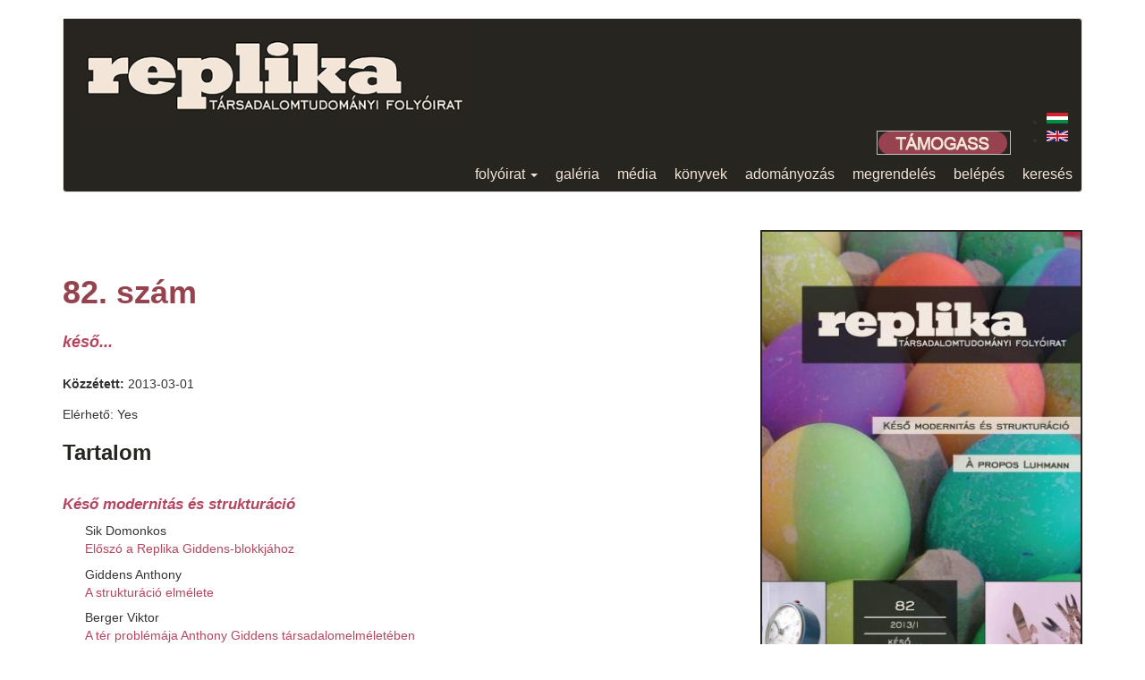

--- FILE ---
content_type: text/html; charset=utf-8
request_url: https://replika.hu/replika/82
body_size: 5869
content:
<!DOCTYPE html>
<html lang="hu" dir="ltr">
<head>
  <link rel="profile" href="http://www.w3.org/1999/xhtml/vocab" />
  <meta name="viewport" content="width=device-width, initial-scale=1.0">
  <meta http-equiv="Content-Type" content="text/html; charset=utf-8" />
<meta name="Generator" content="Drupal 7 (http://drupal.org)" />
<link rel="canonical" href="/replika/82" />
<link rel="shortlink" href="/node/4634" />
<link rel="shortcut icon" href="https://replika.hu/sites/all/themes/replika_theme/favicon.ico" type="image/vnd.microsoft.icon" />
  <title>82 | replika</title>
  <link type="text/css" rel="stylesheet" href="https://replika.hu/files/css/css_lQaZfjVpwP_oGNqdtWCSpJT1EMqXdMiU84ekLLxQnc4.css" media="all" />
<link type="text/css" rel="stylesheet" href="https://replika.hu/files/css/css_YmuMqUm--85MDg6GF8xFt60xnxOSYeKArfr5yk0-sVc.css" media="all" />
<link type="text/css" rel="stylesheet" href="https://replika.hu/files/css/css_23-Ex6o35Y9hGBV5ExB7bTERk6mx9kSx8m-LdQ7oiZI.css" media="all" />
<link type="text/css" rel="stylesheet" href="https://cdn.jsdelivr.net/npm/bootstrap@3.3.7/dist/css/bootstrap.min.css" media="all" />
<link type="text/css" rel="stylesheet" href="https://cdn.jsdelivr.net/npm/@unicorn-fail/drupal-bootstrap-styles@0.0.2/dist/3.3.1/7.x-3.x/drupal-bootstrap.min.css" media="all" />
<link type="text/css" rel="stylesheet" href="https://replika.hu/files/css/css_-DJiyLecAbHY3KHruh68BGpqzT7N23mxTQppBvlNSGM.css" media="all" />
  <!-- HTML5 element support for IE6-8 -->
  <!--[if lt IE 9]>
    <script src="https://cdn.jsdelivr.net/html5shiv/3.7.3/html5shiv-printshiv.min.js"></script>
  <![endif]-->
  <script src="https://replika.hu/files/js/js_6UR8aB1w5-y_vdUUdWDWlX2QhWu_qIXlEGEV48YgV-c.js"></script>
<script src="https://cdn.jsdelivr.net/npm/bootstrap@3.3.7/dist/js/bootstrap.min.js"></script>
<script src="https://replika.hu/files/js/js_BVKbCReTCSIq4YChU4HpMWvp14kVoH6GByHrqHQWZU0.js"></script>
<script>jQuery.extend(Drupal.settings, {"basePath":"\/","pathPrefix":"","setHasJsCookie":0,"ajaxPageState":{"theme":"replika_theme","theme_token":"ImYmw-9zGKRtMyMVFxoOj4zg0bUmPZjq3MgXTwKDLPQ","js":{"sites\/all\/themes\/bootstrap\/js\/bootstrap.js":1,"sites\/all\/modules\/jquery_update\/replace\/jquery\/2.2\/jquery.min.js":1,"misc\/jquery-extend-3.4.0.js":1,"misc\/jquery-html-prefilter-3.5.0-backport.js":1,"misc\/jquery.once.js":1,"misc\/drupal.js":1,"sites\/all\/modules\/jquery_update\/js\/jquery_browser.js":1,"https:\/\/cdn.jsdelivr.net\/npm\/bootstrap@3.3.7\/dist\/js\/bootstrap.min.js":1,"public:\/\/languages\/hu_S0yCdChbhguTir4RWycJ1DPJVhFbeYtIGJlyLQJJgaE.js":1,"sites\/all\/libraries\/colorbox\/jquery.colorbox-min.js":1,"sites\/all\/modules\/colorbox\/js\/colorbox.js":1,"sites\/all\/modules\/colorbox\/styles\/default\/colorbox_style.js":1,"sites\/all\/modules\/starplugins_cloudzoom\/cloudzoom\/cloudzoom.js":1,"sites\/all\/modules\/starplugins_cloudzoom\/cloudzoom\/cloudzoom.setup.js":1,"sites\/all\/modules\/service_links\/js\/facebook_share.js":1,"sites\/all\/modules\/service_links\/js\/facebook_like.js":1},"css":{"modules\/system\/system.base.css":1,"modules\/field\/theme\/field.css":1,"modules\/node\/node.css":1,"sites\/all\/modules\/views\/css\/views.css":1,"sites\/all\/modules\/ckeditor\/css\/ckeditor.css":1,"sites\/all\/modules\/colorbox\/styles\/default\/colorbox_style.css":1,"sites\/all\/modules\/ctools\/css\/ctools.css":1,"sites\/all\/modules\/starplugins_cloudzoom\/cloudzoom\/cloudzoom.css":1,"modules\/locale\/locale.css":1,"https:\/\/cdn.jsdelivr.net\/npm\/bootstrap@3.3.7\/dist\/css\/bootstrap.min.css":1,"https:\/\/cdn.jsdelivr.net\/npm\/@unicorn-fail\/drupal-bootstrap-styles@0.0.2\/dist\/3.3.1\/7.x-3.x\/drupal-bootstrap.min.css":1,"sites\/all\/themes\/replika_theme\/css\/style.css":1}},"colorbox":{"opacity":"0.85","current":"{current} \/ {total}","previous":"\u00ab El\u0151z\u0151","next":"K\u00f6vetkez\u0151 \u00bb","close":"Bez\u00e1r","maxWidth":"98%","maxHeight":"98%","fixed":true,"mobiledetect":true,"mobiledevicewidth":"480px","file_public_path":"\/files","specificPagesDefaultValue":"admin*\nimagebrowser*\nimg_assist*\nimce*\nnode\/add\/*\nnode\/*\/edit\nprint\/*\nprintpdf\/*\nsystem\/ajax\nsystem\/ajax\/*"},"ws_fs":{"type":"button","app_id":"150123828484431","css":"","locale":"en_US"},"ws_fl":{"width":70,"height":21},"bootstrap":{"anchorsFix":"0","anchorsSmoothScrolling":"0","formHasError":1,"popoverEnabled":1,"popoverOptions":{"animation":1,"html":0,"placement":"right","selector":"","trigger":"click","triggerAutoclose":1,"title":"","content":"","delay":0,"container":"body"},"tooltipEnabled":1,"tooltipOptions":{"animation":1,"html":0,"placement":"auto left","selector":"","trigger":"hover focus","delay":0,"container":"body"}}});</script>
</head>
<body class="html not-front not-logged-in one-sidebar sidebar-second page-node page-node- page-node-4634 node-type-issue i18n-hu">
  <div id="skip-link">
    <a href="#main-content" class="element-invisible element-focusable">Ugrás a tartalomra</a>
  </div>
    <header id="navbar" role="banner" class="navbar container navbar-default">
  <div class="container">
    <div class="navbar-header">
              <a class="logo navbar-btn pull-left" href="/" title="Címlap">
          <img src="https://replika.hu/files/hu_logo.png" alt="Címlap" />
        </a>
      
      
              <button type="button" class="navbar-toggle" data-toggle="collapse" data-target=".navbar-collapse">
          <span class="sr-only">Navigáció átkapcsolása</span>
          <span class="icon-bar"></span>
          <span class="icon-bar"></span>
          <span class="icon-bar"></span>
        </button>
          </div>

          <div class="navbar-collapse collapse">
        <nav role="navigation">
                                            <div class="region region-navigation">
    <section id="block-locale-language" class="block block-locale clearfix">

      
  <ul class="language-switcher-locale-url"><li class="hu first active"><a href="/replika/82" class="language-link active" xml:lang="hu" title="82"><img class="language-icon img-responsive" src="https://replika.hu/sites/all/modules/languageicons/flags/hu.png" width="24" height="20" alt="Hungarian" title="Hungarian" /></a></li>
<li class="en last"><a href="/en/replika/82" class="language-link" xml:lang="en" title="82"><img class="language-icon img-responsive" src="https://replika.hu/sites/all/modules/languageicons/flags/en.png" width="24" height="20" alt="English" title="English" /></a></li>
</ul>
</section>
<section id="block-block-3" class="block block-block donate clearfix">

      
  <form action="https://www.paypal.com/cgi-bin/webscr" method="post" target="_top">
<p class="rteright"><input name="cmd" type="hidden" value="_s-xclick" /> <input name="hosted_button_id" type="hidden" value="Y4QD36L2QJAHU" /> <input border="0" class="donate_btn" name="submit" type="image" /> <img alt="" border="0" height="1" src="https://www.paypalobjects.com/hu_HU/i/scr/pixel.gif" width="1" /></p>
</form>

</section>
<section id="block-system-main-menu" class="block block-system block-menu clearfix">

      
  <ul class="menu nav"><li class="first expanded dropdown"><a href="/szamaink" title="" class="dropdown-toggle" data-toggle="dropdown">folyóirat <span class="caret"></span></a><ul class="dropdown-menu"><li class="first leaf"><a href="/kulonszamok" title="">különszámok</a></li>
<li class="leaf"><a href="/rolunk">rólunk</a></li>
<li class="leaf"><a href="/szerkesztoseg">impresszum</a></li>
<li class="leaf"><a href="/terjesztes">előfizetés</a></li>
<li class="last leaf"><a href="/szerzoinknek">szerzői útmutató</a></li>
</ul></li>
<li class="collapsed"><a href="/galeriak" title="">galéria</a></li>
<li class="collapsed"><a href="/media">média</a></li>
<li class="leaf"><a href="/konyvek" title="">könyvek</a></li>
<li class="leaf"><a href="/adomanyozas">adományozás</a></li>
<li class="leaf"><a href="/megrendeles" title="">megrendelés</a></li>
<li class="leaf"><a href="/user/login" title="">belépés</a></li>
<li class="last leaf"><a href="/kereses" title="">keresés</a></li>
</ul>
</section>
  </div>
                  </nav>
      </div>
      </div>
</header>

<div class="main-container container">

  <header role="banner" id="page-header">
    
      </header> <!-- /#page-header -->

  <div class="row">

    
    <section class="col-sm-8">
                  <a id="main-content"></a>
                                                                <div class="region region-content">
    <section id="block-system-main" class="block block-system clearfix">

      
  <article id="node-4634" class="node node-issue clearfix">
         <footer>
          <ul class="links list-inline"><li class="service-links-facebook-like first"><a href="https://www.facebook.com/plugins/like.php?href=https%3A//replika.hu/replika/82&amp;layout=standard&amp;show_faces=false&amp;action=like&amp;colorscheme=light&amp;width=70&amp;height=21&amp;font=&amp;locale=&amp;share=false" title="I Like it" class="service-links-facebook-like" rel="nofollow"><span class="element-invisible">Facebook Like</span></a></li>
<li class="service-links-facebook-share"><a href="https://www.facebook.com/sharer.php" title="Share this post on Facebook" class="service-links-facebook-share" rel="https://replika.hu/replika/82"><span class="element-invisible">Share on Facebook</span></a></li>
<li class="translation_en last"><a href="/en/replika/82" title="82" class="translation-link" xml:lang="en"><img class="language-icon img-responsive" src="https://replika.hu/sites/all/modules/languageicons/flags/en.png" width="24" height="20" alt="English" title="English" /></a></li>
</ul>  </footer>
      </article>

</section>
<section id="block-views-one-issue-block" class="block block-views clearfix">

      
  <div class="view view-one-issue view-id-one_issue view-display-id-block view-dom-id-010bc0a9dfff2c6249e246242a4a75c7">
        
  
  
      <div class="view-content">
        <div class="views-row views-row-1 views-row-odd views-row-first views-row-last">
      
  <h1 class="views-field views-field-field-ititle">        <div class="field-content"><p>82. szám</p>
</div>  </h1>  
  <h4 class="views-field views-field-field-isubtitle">        <div class="field-content"><p>késő...</p>
</div>  </h4>  
  <div class="views-field views-field-field-issue-datetext">    <span class="views-label views-label-field-issue-datetext">Közzétett: </span>    <div class="field-content">2013-03-01</div>  </div>  
  <span class="views-field views-field-field-order">    <span class="views-label views-label-field-order">Elérhető: </span>    <span class="field-content">Yes</span>  </span>  
  <div class="views-field views-field-views-conditional">        <span class="field-content"></span>  </div>  </div>
    </div>
  
  
  
  
  
  
</div>
</section>
<section id="block-views-articles-in-issue-block-2" class="block block-views clearfix">

        <h2 class="block-title">Tartalom</h2>
    
  <div class="view view-articles-in-issue view-id-articles_in_issue view-display-id-block_2 view-dom-id-5c35ab657030a0d64ca4f82e4a8e8e06">
        
  
  
      <div class="view-content">
      <div class="item-list">    <ul>          <li class="views-row views-row-1 views-row-odd views-row-first">  
  <div class="views-field views-field-field-author">        <div class="field-content"></div>  </div>  
  <div class="views-field views-field-title blokk">        <span class="field-content level1"><a href="/replika/82-b1">Késő modernitás és strukturáció</a></span>  </div></li>
          <li class="views-row views-row-2 views-row-even">  
  <div class="views-field views-field-field-author">        <div class="field-content"><ul><li><div class="level2">Sik Domonkos</div></li>
</ul></div>  </div>  
  <div class="views-field views-field-title cikk">        <span class="field-content level2"><a href="/replika/82-01">Előszó a Replika Giddens-blokkjához</a></span>  </div></li>
          <li class="views-row views-row-3 views-row-odd">  
  <div class="views-field views-field-field-author">        <div class="field-content"><ul><li><div class="level2">Giddens Anthony</div></li>
</ul></div>  </div>  
  <div class="views-field views-field-title cikk">        <span class="field-content level2"><a href="/replika/82-02">A strukturáció elmélete</a></span>  </div></li>
          <li class="views-row views-row-4 views-row-even">  
  <div class="views-field views-field-field-author">        <div class="field-content"><ul><li><div class="level2">Berger Viktor</div></li>
</ul></div>  </div>  
  <div class="views-field views-field-title cikk">        <span class="field-content level2"><a href="/replika/82-03">A tér problémája Anthony Giddens társadalomelméletében</a></span>  </div></li>
          <li class="views-row views-row-5 views-row-odd">  
  <div class="views-field views-field-field-author">        <div class="field-content"><ul><li><div class="level2">Giddens Anthony</div></li>
</ul></div>  </div>  
  <div class="views-field views-field-title cikk">        <span class="field-content level2"><a href="/replika/82-04">Élet a poszttradicionális társadalmakban</a></span>  </div></li>
          <li class="views-row views-row-6 views-row-even">  
  <div class="views-field views-field-field-author">        <div class="field-content"><ul><li><div class="level2">Sik Domonkos</div></li>
</ul></div>  </div>  
  <div class="views-field views-field-title cikk">        <span class="field-content level2"><a href="/replika/82-05">Giddens modernizációelmélete</a></span>  </div></li>
          <li class="views-row views-row-7 views-row-odd">  
  <div class="views-field views-field-field-author">        <div class="field-content"><ul><li><div class="level2">Giddens Anthony</div></li>
</ul></div>  </div>  
  <div class="views-field views-field-title cikk">        <span class="field-content level2"><a href="/replika/82-06">A késő modernitás körvonalai</a></span>  </div></li>
          <li class="views-row views-row-8 views-row-even">  
  <div class="views-field views-field-field-author">        <div class="field-content"><ul><li><div class="level2">Sik Domonkos</div></li>
</ul></div>  </div>  
  <div class="views-field views-field-title cikk">        <span class="field-content level2"><a href="/replika/82-07">Giddens modernitáselmélete: identitás és intimitás</a></span>  </div></li>
          <li class="views-row views-row-9 views-row-odd">  
  <div class="views-field views-field-field-author">        <div class="field-content"></div>  </div>  
  <div class="views-field views-field-title blokk">        <span class="field-content level1"><a href="/replika/82-b2">À propos Luhmann</a></span>  </div></li>
          <li class="views-row views-row-10 views-row-even views-row-last">  
  <div class="views-field views-field-field-author">        <div class="field-content"></div>  </div>  
  <div class="views-field views-field-title cikk">        <span class="field-content level2"><a href="/replika/82-08">„That’s not my problem”</a></span>  </div></li>
      </ul></div>    </div>
  
  
  
  
  
  
</div>
</section>
  </div>
    </section>

          <aside class="col-sm-4" role="complementary">
          <div class="region region-sidebar-second">
    <section id="block-views-cover-block" class="block block-views clearfix">

      
  <div class="view view-cover view-id-cover view-display-id-block list-unstyled view-dom-id-059331ac5bf04d30327f58c1aa3995cc">
        
  
  
      <div class="view-content">
        <div class="views-row views-row-1 views-row-odd views-row-first views-row-last">
      
  <div class="views-field views-field-field-cover">        <div class="field-content"><img class="img-responsive" src="https://replika.hu/files/styles/preview/public/cover/replika_borito_82.jpg?itok=V9R-5EY1" width="360" height="518" alt="" /></div>  </div>  </div>
    </div>
  
  
  
  
  
  
</div>
</section>
<section id="block-views-list-of-issues-block-1" class="block block-views well clearfix">

        <h2 class="block-title">Számok</h2>
    
  <div class="view view-list-of-issues view-id-list_of_issues view-display-id-block_1 view-dom-id-a79ea4c9f265fecfa7203ddb6bb5572e">
        
  
  
      <div class="view-content">
      <table class="views-view-grid cols-3">
  
  <tbody>
          <tr  class="row-1">
                  <td  class="col-1">
              
  <div class="views-field views-field-title">        <span class="field-content"><a href="/replika/134"> 134. szám</a></span>  </div>          </td>
                  <td  class="col-2">
              
  <div class="views-field views-field-title">        <span class="field-content"><a href="/replika/133"> 133. szám</a></span>  </div>          </td>
                  <td  class="col-3">
              
  <div class="views-field views-field-title">        <span class="field-content"><a href="/replika/132"> 132. szám</a></span>  </div>          </td>
              </tr>
          <tr  class="row-2">
                  <td  class="col-1">
              
  <div class="views-field views-field-title">        <span class="field-content"><a href="/replika/131"> 131. szám</a></span>  </div>          </td>
                  <td  class="col-2">
              
  <div class="views-field views-field-title">        <span class="field-content"><a href="/replika/130"> 130. szám</a></span>  </div>          </td>
                  <td  class="col-3">
              
  <div class="views-field views-field-title">        <span class="field-content"><a href="/replika/129"> 129. szám</a></span>  </div>          </td>
              </tr>
          <tr  class="row-3">
                  <td  class="col-1">
              
  <div class="views-field views-field-title">        <span class="field-content"><a href="/replika/128"> 128. szám</a></span>  </div>          </td>
                  <td  class="col-2">
              
  <div class="views-field views-field-title">        <span class="field-content"><a href="/replika/127"> 127. szám</a></span>  </div>          </td>
                  <td  class="col-3">
              
  <div class="views-field views-field-title">        <span class="field-content"><a href="/replika/126"> 126. szám</a></span>  </div>          </td>
              </tr>
          <tr  class="row-4">
                  <td  class="col-1">
              
  <div class="views-field views-field-title">        <span class="field-content"><a href="/replika/125"> 125. szám</a></span>  </div>          </td>
                  <td  class="col-2">
              
  <div class="views-field views-field-title">        <span class="field-content"><a href="/replika/124"> 124. szám</a></span>  </div>          </td>
                  <td  class="col-3">
              
  <div class="views-field views-field-title">        <span class="field-content"><a href="/replika/123"> 123. szám</a></span>  </div>          </td>
              </tr>
          <tr  class="row-5">
                  <td  class="col-1">
              
  <div class="views-field views-field-title">        <span class="field-content"><a href="/replika/121-122"> 121–122. szám</a></span>  </div>          </td>
                  <td  class="col-2">
              
  <div class="views-field views-field-title">        <span class="field-content"><a href="/replika/119-120"> 119–120. szám</a></span>  </div>          </td>
                  <td  class="col-3">
              
  <div class="views-field views-field-title">        <span class="field-content"><a href="/replika/117-118"> 117–118. szám</a></span>  </div>          </td>
              </tr>
          <tr  class="row-6">
                  <td  class="col-1">
              
  <div class="views-field views-field-title">        <span class="field-content"><a href="/replika/115-116"> 115–116. szám</a></span>  </div>          </td>
                  <td  class="col-2">
              
  <div class="views-field views-field-title">        <span class="field-content"><a href="/replika/114"> 114. szám</a></span>  </div>          </td>
                  <td  class="col-3">
              
  <div class="views-field views-field-title">        <span class="field-content"><a href="/replika/113"> 113. szám</a></span>  </div>          </td>
              </tr>
          <tr  class="row-7">
                  <td  class="col-1">
              
  <div class="views-field views-field-title">        <span class="field-content"><a href="/replika/112"> 112. szám</a></span>  </div>          </td>
                  <td  class="col-2">
              
  <div class="views-field views-field-title">        <span class="field-content"><a href="/replika/111"> 111. szám</a></span>  </div>          </td>
                  <td  class="col-3">
              
  <div class="views-field views-field-title">        <span class="field-content"><a href="/replika/110"> 110. szám</a></span>  </div>          </td>
              </tr>
          <tr  class="row-8">
                  <td  class="col-1">
              
  <div class="views-field views-field-title">        <span class="field-content"><a href="/replika/108-109"> 108–109. szám</a></span>  </div>          </td>
                  <td  class="col-2">
              
  <div class="views-field views-field-title">        <span class="field-content"><a href="/replika/106-107"> 106–107. szám</a></span>  </div>          </td>
                  <td  class="col-3">
              
  <div class="views-field views-field-title">        <span class="field-content"><a href="/replika/105"> 105. szám</a></span>  </div>          </td>
              </tr>
          <tr  class="row-9">
                  <td  class="col-1">
              
  <div class="views-field views-field-title">        <span class="field-content"><a href="/replika/104"> 104. szám</a></span>  </div>          </td>
                  <td  class="col-2">
              
  <div class="views-field views-field-title">        <span class="field-content"><a href="/replika/103"> 103. szám</a></span>  </div>          </td>
                  <td  class="col-3">
              
  <div class="views-field views-field-title">        <span class="field-content"><a href="/replika/101-102"> 101–102. szám</a></span>  </div>          </td>
              </tr>
          <tr  class="row-10">
                  <td  class="col-1">
              
  <div class="views-field views-field-title">        <span class="field-content"><a href="/replika/100"> 100. szám</a></span>  </div>          </td>
                  <td  class="col-2">
              
  <div class="views-field views-field-title">        <span class="field-content"><a href="/replika/99"> 99. szám</a></span>  </div>          </td>
                  <td  class="col-3">
              
  <div class="views-field views-field-title">        <span class="field-content"><a href="/replika/98"> 98. szám</a></span>  </div>          </td>
              </tr>
          <tr  class="row-11">
                  <td  class="col-1">
              
  <div class="views-field views-field-title">        <span class="field-content"><a href="/replika/96-97"> 96–97. szám</a></span>  </div>          </td>
                  <td  class="col-2">
              
  <div class="views-field views-field-title">        <span class="field-content"><a href="/replika/95"> 95. szám</a></span>  </div>          </td>
                  <td  class="col-3">
              
  <div class="views-field views-field-title">        <span class="field-content"><a href="/replika/94"> 94. szám</a></span>  </div>          </td>
              </tr>
          <tr  class="row-12">
                  <td  class="col-1">
              
  <div class="views-field views-field-title">        <span class="field-content"><a href="/replika/92-93"> 92–93. szám</a></span>  </div>          </td>
                  <td  class="col-2">
              
  <div class="views-field views-field-title">        <span class="field-content"><a href="/replika/90-91"> 90–91. szám</a></span>  </div>          </td>
                  <td  class="col-3">
              
  <div class="views-field views-field-title">        <span class="field-content"><a href="/replika/89"> 89. szám</a></span>  </div>          </td>
              </tr>
          <tr  class="row-13">
                  <td  class="col-1">
              
  <div class="views-field views-field-title">        <span class="field-content"><a href="/replika/88"> 88. szám</a></span>  </div>          </td>
                  <td  class="col-2">
              
  <div class="views-field views-field-title">        <span class="field-content"><a href="/replika/87"> 87. szám</a></span>  </div>          </td>
                  <td  class="col-3">
              
  <div class="views-field views-field-title">        <span class="field-content"><a href="/replika/85-86"> 85–86. szám</a></span>  </div>          </td>
              </tr>
          <tr  class="row-14">
                  <td  class="col-1">
              
  <div class="views-field views-field-title">        <span class="field-content"><a href="/replika/84"> 84. szám</a></span>  </div>          </td>
                  <td  class="col-2">
              
  <div class="views-field views-field-title">        <span class="field-content"><a href="/replika/83"> 83. szám</a></span>  </div>          </td>
                  <td  class="col-3">
              
  <div class="views-field views-field-title">        <span class="field-content"><a href="/replika/82" class="active"> 82. szám</a></span>  </div>          </td>
              </tr>
          <tr  class="row-15">
                  <td  class="col-1">
              
  <div class="views-field views-field-title">        <span class="field-content"><a href="/replika/81"> 81. szám</a></span>  </div>          </td>
                  <td  class="col-2">
              
  <div class="views-field views-field-title">        <span class="field-content"><a href="/replika/80"> 80. szám</a></span>  </div>          </td>
                  <td  class="col-3">
              
  <div class="views-field views-field-title">        <span class="field-content"><a href="/replika/79"> 79. szám</a></span>  </div>          </td>
              </tr>
          <tr  class="row-16">
                  <td  class="col-1">
              
  <div class="views-field views-field-title">        <span class="field-content"><a href="/replika/78"> 78. szám</a></span>  </div>          </td>
                  <td  class="col-2">
              
  <div class="views-field views-field-title">        <span class="field-content"><a href="/replika/77"> 77. szám</a></span>  </div>          </td>
                  <td  class="col-3">
              
  <div class="views-field views-field-title">        <span class="field-content"><a href="/replika/76"> 76. szám</a></span>  </div>          </td>
              </tr>
          <tr  class="row-17">
                  <td  class="col-1">
              
  <div class="views-field views-field-title">        <span class="field-content"><a href="/replika/75"> 75. szám</a></span>  </div>          </td>
                  <td  class="col-2">
              
  <div class="views-field views-field-title">        <span class="field-content"><a href="/replika/74"> 74. szám</a></span>  </div>          </td>
                  <td  class="col-3">
              
  <div class="views-field views-field-title">        <span class="field-content"><a href="/replika/73"> 73. szám</a></span>  </div>          </td>
              </tr>
          <tr  class="row-18">
                  <td  class="col-1">
              
  <div class="views-field views-field-title">        <span class="field-content"><a href="/replika/72"> 72. szám</a></span>  </div>          </td>
                  <td  class="col-2">
              
  <div class="views-field views-field-title">        <span class="field-content"><a href="/replika/71"> 71. szám</a></span>  </div>          </td>
                  <td  class="col-3">
              
  <div class="views-field views-field-title">        <span class="field-content"><a href="/replika/70"> 70. szám</a></span>  </div>          </td>
              </tr>
          <tr  class="row-19">
                  <td  class="col-1">
              
  <div class="views-field views-field-title">        <span class="field-content"><a href="/replika/69"> 69. szám</a></span>  </div>          </td>
                  <td  class="col-2">
              
  <div class="views-field views-field-title">        <span class="field-content"><a href="/replika/68"> 68. szám</a></span>  </div>          </td>
                  <td  class="col-3">
              
  <div class="views-field views-field-title">        <span class="field-content"><a href="/replika/67"> 67. szám</a></span>  </div>          </td>
              </tr>
          <tr  class="row-20">
                  <td  class="col-1">
              
  <div class="views-field views-field-title">        <span class="field-content"><a href="/replika/66"> 66. szám</a></span>  </div>          </td>
                  <td  class="col-2">
              
  <div class="views-field views-field-title">        <span class="field-content"><a href="/replika/64-65"> 64–65. szám</a></span>  </div>          </td>
                  <td  class="col-3">
              
  <div class="views-field views-field-title">        <span class="field-content"><a href="/replika/63"> 63. szám</a></span>  </div>          </td>
              </tr>
          <tr  class="row-21">
                  <td  class="col-1">
              
  <div class="views-field views-field-title">        <span class="field-content"><a href="/replika/62"> 62. szám</a></span>  </div>          </td>
                  <td  class="col-2">
              
  <div class="views-field views-field-title">        <span class="field-content"><a href="/replika/61"> 61. szám</a></span>  </div>          </td>
                  <td  class="col-3">
              
  <div class="views-field views-field-title">        <span class="field-content"><a href="/replika/60"> 60. szám</a></span>  </div>          </td>
              </tr>
          <tr  class="row-22">
                  <td  class="col-1">
              
  <div class="views-field views-field-title">        <span class="field-content"><a href="/replika/59"> 59. szám</a></span>  </div>          </td>
                  <td  class="col-2">
              
  <div class="views-field views-field-title">        <span class="field-content"><a href="/replika/58"> 58. szám</a></span>  </div>          </td>
                  <td  class="col-3">
              
  <div class="views-field views-field-title">        <span class="field-content"><a href="/replika/56-57"> 56–57. szám</a></span>  </div>          </td>
              </tr>
          <tr  class="row-23">
                  <td  class="col-1">
              
  <div class="views-field views-field-title">        <span class="field-content"><a href="/replika/54-55"> 54–55. szám</a></span>  </div>          </td>
                  <td  class="col-2">
              
  <div class="views-field views-field-title">        <span class="field-content"><a href="/replika/53"> 53. szám</a></span>  </div>          </td>
                  <td  class="col-3">
              
  <div class="views-field views-field-title">        <span class="field-content"><a href="/replika/51-52"> 51–52. szám</a></span>  </div>          </td>
              </tr>
          <tr  class="row-24">
                  <td  class="col-1">
              
  <div class="views-field views-field-title">        <span class="field-content"><a href="/replika/49-50"> 49–50. szám</a></span>  </div>          </td>
                  <td  class="col-2">
              
  <div class="views-field views-field-title">        <span class="field-content"><a href="/replika/47-48"> 47–48. szám</a></span>  </div>          </td>
                  <td  class="col-3">
              
  <div class="views-field views-field-title">        <span class="field-content"><a href="/replika/45-46"> 45–46. szám</a></span>  </div>          </td>
              </tr>
          <tr  class="row-25">
                  <td  class="col-1">
              
  <div class="views-field views-field-title">        <span class="field-content"><a href="/replika/43-44"> 43–44. szám</a></span>  </div>          </td>
                  <td  class="col-2">
              
  <div class="views-field views-field-title">        <span class="field-content"><a href="/replika/41-42"> 41–42. szám</a></span>  </div>          </td>
                  <td  class="col-3">
              
  <div class="views-field views-field-title">        <span class="field-content"><a href="/replika/40"> 40. szám</a></span>  </div>          </td>
              </tr>
          <tr  class="row-26">
                  <td  class="col-1">
              
  <div class="views-field views-field-title">        <span class="field-content"><a href="/replika/39"> 39. szám</a></span>  </div>          </td>
                  <td  class="col-2">
              
  <div class="views-field views-field-title">        <span class="field-content"><a href="/replika/38"> 38. szám</a></span>  </div>          </td>
                  <td  class="col-3">
              
  <div class="views-field views-field-title">        <span class="field-content"><a href="/replika/37"> 37. szám</a></span>  </div>          </td>
              </tr>
          <tr  class="row-27">
                  <td  class="col-1">
              
  <div class="views-field views-field-title">        <span class="field-content"><a href="/replika/36"> 36. szám</a></span>  </div>          </td>
                  <td  class="col-2">
              
  <div class="views-field views-field-title">        <span class="field-content"><a href="/replika/35"> 35. szám</a></span>  </div>          </td>
                  <td  class="col-3">
              
  <div class="views-field views-field-title">        <span class="field-content"><a href="/replika/33-34"> 33–34. szám</a></span>  </div>          </td>
              </tr>
          <tr  class="row-28">
                  <td  class="col-1">
              
  <div class="views-field views-field-title">        <span class="field-content"><a href="/replika/31-32"> 31–32. szám</a></span>  </div>          </td>
                  <td  class="col-2">
              
  <div class="views-field views-field-title">        <span class="field-content"><a href="/replika/30"> 30. szám</a></span>  </div>          </td>
                  <td  class="col-3">
              
  <div class="views-field views-field-title">        <span class="field-content"><a href="/replika/29"> 29. szám</a></span>  </div>          </td>
              </tr>
          <tr  class="row-29">
                  <td  class="col-1">
              
  <div class="views-field views-field-title">        <span class="field-content"><a href="/replika/28"> 28. szám</a></span>  </div>          </td>
                  <td  class="col-2">
              
  <div class="views-field views-field-title">        <span class="field-content"><a href="/replika/27"> 27. szám</a></span>  </div>          </td>
                  <td  class="col-3">
              
  <div class="views-field views-field-title">        <span class="field-content"><a href="/replika/26"> 26. szám</a></span>  </div>          </td>
              </tr>
          <tr  class="row-30">
                  <td  class="col-1">
              
  <div class="views-field views-field-title">        <span class="field-content"><a href="/replika/25"> 25. szám</a></span>  </div>          </td>
                  <td  class="col-2">
              
  <div class="views-field views-field-title">        <span class="field-content"><a href="/replika/23-24"> 23–24. szám</a></span>  </div>          </td>
                  <td  class="col-3">
              
  <div class="views-field views-field-title">        <span class="field-content"><a href="/replika/21-22"> 21–22. szám</a></span>  </div>          </td>
              </tr>
          <tr  class="row-31">
                  <td  class="col-1">
              
  <div class="views-field views-field-title">        <span class="field-content"><a href="/replika/19-20"> 19–20. szám</a></span>  </div>          </td>
                  <td  class="col-2">
              
  <div class="views-field views-field-title">        <span class="field-content"><a href="/replika/17-18"> 17–18. szám</a></span>  </div>          </td>
                  <td  class="col-3">
              
  <div class="views-field views-field-title">        <span class="field-content"><a href="/replika/15-16"> 15–16. szám</a></span>  </div>          </td>
              </tr>
          <tr  class="row-32">
                  <td  class="col-1">
              
  <div class="views-field views-field-title">        <span class="field-content"><a href="/replika/13-14"> 13–14. szám</a></span>  </div>          </td>
                  <td  class="col-2">
              
  <div class="views-field views-field-title">        <span class="field-content"><a href="/replika/11-12"> 11–12. szám</a></span>  </div>          </td>
                  <td  class="col-3">
              
  <div class="views-field views-field-title">        <span class="field-content"><a href="/replika/9-10"> 9–10. szám</a></span>  </div>          </td>
              </tr>
          <tr  class="row-33">
                  <td  class="col-1">
              
  <div class="views-field views-field-title">        <span class="field-content"><a href="/replika/7-8"> &#039;92 1–2. szám</a></span>  </div>          </td>
                  <td  class="col-2">
              
  <div class="views-field views-field-title">        <span class="field-content"><a href="/replika/6"> &#039;91 4. szám</a></span>  </div>          </td>
                  <td  class="col-3">
              
  <div class="views-field views-field-title">        <span class="field-content"><a href="/replika/4-5"> &#039;91 2–3. szám</a></span>  </div>          </td>
              </tr>
          <tr  class="row-34">
                  <td  class="col-1">
              
  <div class="views-field views-field-title">        <span class="field-content"><a href="/replika/3"> &#039;91 1. szám</a></span>  </div>          </td>
                  <td  class="col-2">
              
  <div class="views-field views-field-title">        <span class="field-content"><a href="/replika/2"> &#039;90 2. szám</a></span>  </div>          </td>
                  <td  class="col-3">
              
  <div class="views-field views-field-title">        <span class="field-content"><a href="/replika/1"> &#039;90 1. szám</a></span>  </div>          </td>
              </tr>
      </tbody>
</table>
    </div>
  
  
  
  
  
  
</div>
</section>
<section id="block-views-list-of-issues-block-3" class="block block-views well clearfix">

        <h2 class="block-title">Különszámok</h2>
    
  <div class="view view-list-of-issues view-id-list_of_issues view-display-id-block_3 view-dom-id-c4fc35b92e783c234a6d3d7a80f718b2">
        
  
  
      <div class="view-content">
      <table class="views-view-grid cols-3">
  
  <tbody>
          <tr  class="row-1">
                  <td  class="col-1">
              
  <div class="views-field views-field-title">        <span class="field-content"><a href="/replika/h70">Hadas 70</a></span>  </div>          </td>
                  <td  class="col-2">
              
  <div class="views-field views-field-title">        <span class="field-content"><a href="/en/replika/1998-special-issue">1998 special issue</a></span>  </div>          </td>
                  <td  class="col-3">
              
  <div class="views-field views-field-title">        <span class="field-content"><a href="/en/replika/1997-special-issue">1997 special issue</a></span>  </div>          </td>
              </tr>
          <tr  class="row-2">
                  <td  class="col-1">
              
  <div class="views-field views-field-title">        <span class="field-content"><a href="/en/replika/1996-special-issue">1996 special issue</a></span>  </div>          </td>
                  <td  class="col-2">
                      </td>
                  <td  class="col-3">
                      </td>
              </tr>
      </tbody>
</table>
    </div>
  
  
  
  
  
  
</div>
</section>
  </div>
      </aside>  <!-- /#sidebar-second -->
    
  </div>
</div>

  <footer class="footer container">
      <div class="region region-footer">
    <section id="block-block-2" class="block block-block clearfix">

      
  <div>
<p class="rtecenter">Kövess minket itt is: <a href="http://fb.me/replikafolyoirat" target="_blank"><img alt="" src="/sites/all/themes/replika_theme/img/site/logo-facebook.png" style="width: 30px; height: 30px;" /></a> <a href="https://www.instagram.com/replika_folyoirat/" target="_blank"><img alt="" src="/sites/all/themes/replika_theme/img/site/logo-instagram.png" style="height: 30px; width: 30px;" /> </a> <a href="https://www.youtube.com/channel/UCAu8gCT5QuPq_0vmZLVYC1Q/videos" target="_blank"><img alt="" src="/sites/all/themes/replika_theme/img/site/logo-youtube.png" style="width: 74px; height: 30px;" /></a></p>
</div>

</section>
<section id="block-block-1" class="block block-block clearfix">

      
  <div class="footer1">Copyright © 2005–2023 Replika Alapítvány</div>
<div class="footer2">Weblap: karbantartás: <a href="http://pandelon.net" target="_blank">Pandelon</a> – Powered by Drupal</div>

</section>
  </div>
  </footer>
  <script src="https://replika.hu/files/js/js_MRdvkC2u4oGsp5wVxBG1pGV5NrCPW3mssHxIn6G9tGE.js"></script>
</body>
</html>


--- FILE ---
content_type: text/css
request_url: https://replika.hu/files/css/css_-DJiyLecAbHY3KHruh68BGpqzT7N23mxTQppBvlNSGM.css
body_size: 1429
content:
*{}h1,h2,h3,h4{font-family:Verdana,Arial,sans-serif;font-weight:bold;}h1{color:#96434f;}h2,h3,h4{color:#272520;}a{color:#272520;}a:hover,a:focus{color:#272520;}h2.block-title{font-size:24px;margin-bottom:16px;}.block-views ul,.block-views ul li{list-style-type:none;margin:0;padding:0;}a{color:#b6465f;}.well{background-color:#f3e6d8;border:1px solid #ebd4cb;}.well > h2{margin-top:0;}@media  (max-width:480px){.navbar.container{margin-top:0;}.navbar-collapse{margin-top:20px;}}.navbar{margin-bottom:3em;padding-left:0;padding-right:0;}.navbar-default{background-color:#272520;min-height:140px;}.navbar-btn{margin:0;}.menu.nav{float:right;margin-right:-15px;}.navbar .logo{margin-right:0;padding-left:0;padding-right:0;}.logo img{width:90%;}@media (min-width:1200px){#block-system-main-menu{margin-top:0px;}}#block-menu-block-1{padding-bottom:10px;}.menu-block-1 li,.block-menu li{float:left;}.menu-block-1 .nav > li > a,#block-system-main-menu .nav > li > a,.navbar-default .navbar-nav > li > a{color:#f3e6d8;font-size:16px;padding:8px 10px;}.menu-block-1 .nav li > a:hover,.menu-block-1 .nav li > a.active,#block-system-main-menu li > a:hover,#block-system-main-menu li > a:focus,.navbar-default .navbar-nav > li.active{color:#272520;background-color:#f3e6d8;}@media  (max-width:480px){nav,.menu.nav,.block-menu li{float:none;width:100%;text-align:center;}}.menu-block-1 .nav > li.menu-mlid-4646 a,.menu-block-1 .nav > li.menu-mlid-4646 a:hover,.menu-block-1 .nav > li.menu-mlid-4646 a.active,.menu-block-1 .nav > li.menu-mlid-4646 a:focus{text-indent:-10000em;background-image:url(/sites/all/themes/replika_theme/img/search-new.png);background-color:transparent;width:20px;height:20px;margin:10px 20px 0 10px;background-size:cover;padding:0;}.views-field-field-cover img{border:2px solid #272520;margin:0 auto;}.views-field-field-title,.views-field-field-ititle{font-weight:bold;}.views-field-field-subtitle,.views-field-field-isubtitle{font-style:italic;}.front .view{margin-top:2em;}.front .views-row{clear:both;margin-bottom:1em;}.front .views-column{text-align:center;}.front .views-field-field-ititle{font-size:18px;margin:10px 0 5px 0;}.front .views-field-field-isubtitle{color:#b6465f;margin-bottom:0.5em;}.view-list-of-issues table{width:100%;}.view-list-of-issues table .views-field{margin:2px 0;}.pagination > li > a,.pagination > li > span{color:#b6465f;}.pagination > .active > a,.pagination > .active > span,.pagination > .active > a:hover,.pagination > .active > span:hover,.pagination > .active > a:focus,.pagination > .active > span:focus{background-color:#b6465f;border-color:#b6465f;}.view-cover{margin-bottom:2em;}.view-one-issue .views-field-field-isubtitle{color:#b6465f;margin:1.5em 0;}.view-one-issue .views-field-field-issue-datetext{margin:1em 0;}.view-one-issue .views-field-field-issue-datetext .views-label{font-weight:bold;}.view-one-issue .views-field-field-issue-datetext div{display:inline;}.view-one-issue .views-label-field-doi-number{font-weight:bold;float:left;}.views-field-field-doi-number{margin-top:0.3em;}.view-articles-in-issue .views-field-title{margin-top:0.3em;margin-bottom:0.6em;}.view-articles-in-issue .blokk{margin:1em 0 0.5em 0;font-size:120%;font-style:italic;font-weight:bold;}.view-articles-in-issue  .level1{display:inline-block;padding-left:0;}.view-articles-in-issue .level2{display:block;padding-left:1.8em;}.view-one-article .views-field-field-author{font-size:20px;}.view-one-article .views-field-field-title ~ .views-field{margin-top:1em;}.view-one-article .views-field-field-subtitle{font-size:18px;}.view-one-article .views-field-field-block-ref div.field-content{display:inline;}.view-one-article .views-field-field-translator{text-align:right;}.view-one-article .views-field-field-editor div.field-content,.view-one-article .views-field-field-editor div.field-content > div,.view-one-article .views-field-field-interviewer div.field-content,.view-one-article .views-field-field-interviewer div.field-content > div,.view-one-article .views-field-field-interviewed div.field-content,.view-one-article .views-field-field-interviewed div.field-content > div,.view-one-article .views-field-field-translator div.field-content,.view-one-article .views-field-field-translator div.field-content > div{display:inline;}.view-id-one_pdf{margin-top:2em;}.region-sidebar-second .view-articles-in-issue .views-field-title{font-weight:600;}.view-contributor{font-size:30px;font-weight:bold;color:#b6465f;}.view-contrib .views-row{margin-bottom:1em;}.view-contrib .views-field-field-article-issue-no{margin-left:1em;}.footer1,.footer2{float:left;margin:0.2em 2em 0.2em 0;}.footer img
.footer p{margin:0 5px;float:left;}@media (min-width:768px){.footer2{float:right;margin:0.2em 0 0.2em 0;}}.node-type-gallery .field-name-field-gallery-picture .field-item{float:left;padding:0 5px 5px 0;}.view-galleries .views-field-field-index{float:left;padding-right:20px;}.view-galleries .views-field-title{font-size:2em;font-weight:bold;text-transform:uppercase;}.view-galleries .views-row{clear:both;padding-bottom:20px;float:left;width:100%;}#edit-submitted-kotetek > div{width:20%;height:15px;}.navbar-collapse nav{float:right;}.navbar-toggle{position:absolute;top:10px;right:10px;}button.webform-submit{color:#f3e6d8;background-color:#272520;border-radius:0;border:1px solid #272520;}button.webform-submit:hover{color:#272520;background-color:#f3e6d8;border:1px solid #272520;margin-bottom:0;}.service-links-facebook-like iframe{margin-bottom:-7px;}.view-display-id-block_2 td{padding:3px;vertical-align:top;margin:1px;}.search-result{border-bottom:1px dotted #272520;}#block-block-3{padding-top:20px;margin-right:40px;}.webform-client-form,.webform-component--uzenet{float:left;}.webform-component--nev label,.webform-component--email-cim label{width:80px;float:left;}.page-search .btn-primary{background-color:#272520;}#block-locale-language{float:right;text-align:right;}footer .translation-link{display:none;}.i18n-en .donate_btn{background:url(/sites/all/themes/replika_theme/img/donate.png) no-repeat;width:150px;height:27px;display:block;text-indent:-9999em;float:right;}.i18n-hu .donate_btn{background:url(/sites/all/themes/replika_theme/img/tamogass.png) no-repeat;width:150px;height:27px;display:block;text-indent:-9999em;float:right;}.view-articles-in-issue .views-field-field-author .field-content ul li{float:left;}.view-articles-in-issue .views-field-field-author ul li .level2{display:inline;}.view-articles-in-issue .views-row,.view-articles-in-issue .views-row .views-field-field-author{clear:both;width:100%;float:left;}.view-articles-in-issue .views-field-field-author li:after{display:inline-block;content:", ";top:0;left:0;margin-right:1rem;}.view-articles-in-issue .views-field-field-author li:last-child:after{content:"";}.view-articles-in-issue .views-field-field-author li:not(:first-child) .level2{padding-left:1px;}
